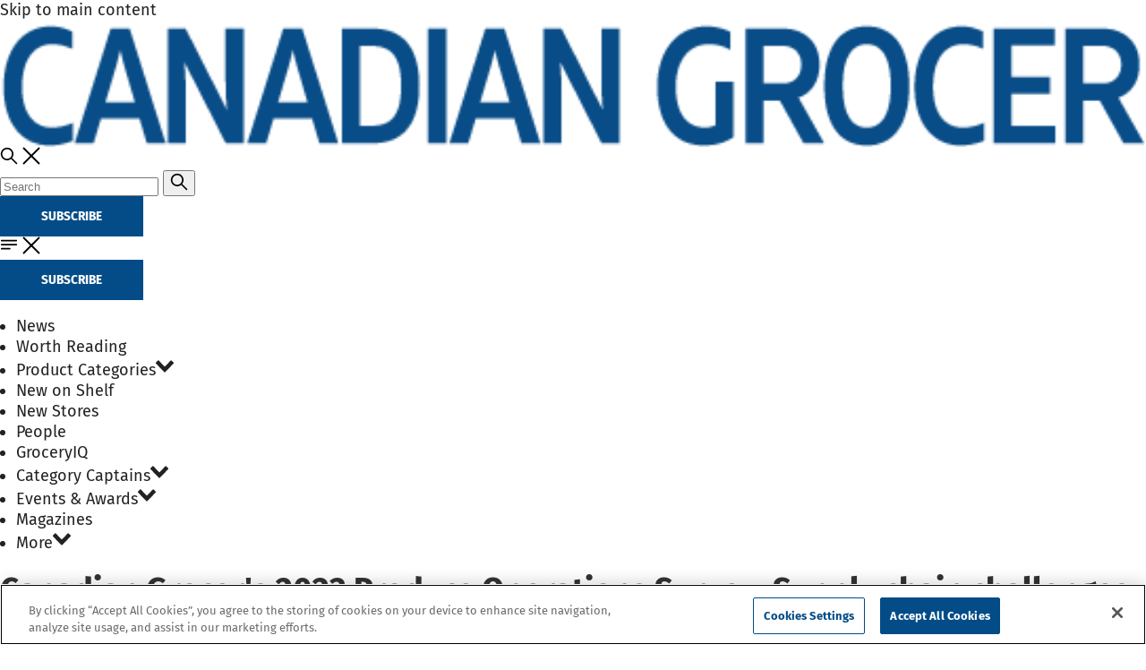

--- FILE ---
content_type: text/html; charset=utf-8
request_url: https://www.google.com/recaptcha/api2/aframe
body_size: 268
content:
<!DOCTYPE HTML><html><head><meta http-equiv="content-type" content="text/html; charset=UTF-8"></head><body><script nonce="khuqlKnhKbGok5OBG8zDow">/** Anti-fraud and anti-abuse applications only. See google.com/recaptcha */ try{var clients={'sodar':'https://pagead2.googlesyndication.com/pagead/sodar?'};window.addEventListener("message",function(a){try{if(a.source===window.parent){var b=JSON.parse(a.data);var c=clients[b['id']];if(c){var d=document.createElement('img');d.src=c+b['params']+'&rc='+(localStorage.getItem("rc::a")?sessionStorage.getItem("rc::b"):"");window.document.body.appendChild(d);sessionStorage.setItem("rc::e",parseInt(sessionStorage.getItem("rc::e")||0)+1);localStorage.setItem("rc::h",'1765586690305');}}}catch(b){}});window.parent.postMessage("_grecaptcha_ready", "*");}catch(b){}</script></body></html>

--- FILE ---
content_type: application/javascript
request_url: https://canadiangrocer.com/_astro/html.astro_astro_type_script_index_1_lang.BrDU0oea.js
body_size: -216
content:
import{f as i}from"./image.uhHUOWZD.js";const o=window.eiq;i(o.imageError);
